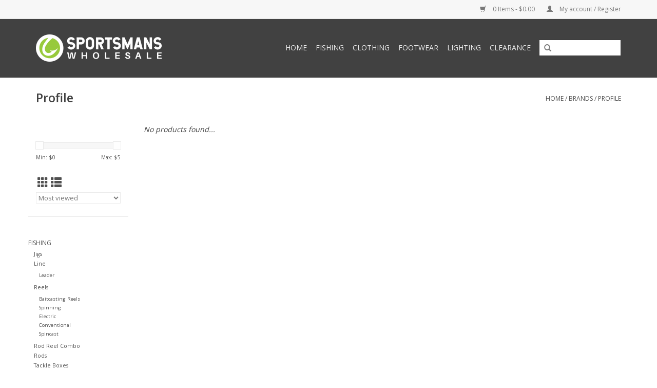

--- FILE ---
content_type: text/html;charset=utf-8
request_url: https://www.sportsmansnc.com/brands/profile/
body_size: 4907
content:
<!DOCTYPE html>
<html lang="us">
  <head>
    <meta charset="utf-8"/>
<!-- [START] 'blocks/head.rain' -->
<!--

  (c) 2008-2026 Lightspeed Netherlands B.V.
  http://www.lightspeedhq.com
  Generated: 20-01-2026 @ 04:19:51

-->
<link rel="canonical" href="https://www.sportsmansnc.com/brands/profile/"/>
<link rel="alternate" href="https://www.sportsmansnc.com/index.rss" type="application/rss+xml" title="New products"/>
<meta name="robots" content="noodp,noydir"/>
<meta property="og:url" content="https://www.sportsmansnc.com/brands/profile/?source=facebook"/>
<meta property="og:site_name" content="Sportsman&#039;s Wholesale"/>
<meta property="og:title" content="Profile"/>
<!--[if lt IE 9]>
<script src="https://cdn.shoplightspeed.com/assets/html5shiv.js?2025-02-20"></script>
<![endif]-->
<!-- [END] 'blocks/head.rain' -->
    <title>Profile - Sportsman&#039;s Wholesale</title>
    <meta name="description" content="" />
    <meta name="keywords" content="Profile" />
    <meta http-equiv="X-UA-Compatible" content="IE=edge,chrome=1">
    <meta name="viewport" content="width=device-width, initial-scale=1.0">
    <meta name="apple-mobile-web-app-capable" content="yes">
    <meta name="apple-mobile-web-app-status-bar-style" content="black">

    <link rel="shortcut icon" href="https://cdn.shoplightspeed.com/shops/613608/themes/9284/assets/favicon.ico?20210106033534" type="image/x-icon" />
    <link href='//fonts.googleapis.com/css?family=Open%20Sans:400,300,600' rel='stylesheet' type='text/css'>
    <link href='//fonts.googleapis.com/css?family=Open%20Sans:400,300,600' rel='stylesheet' type='text/css'>
    <link rel="shortcut icon" href="https://cdn.shoplightspeed.com/shops/613608/themes/9284/assets/favicon.ico?20210106033534" type="image/x-icon" /> 
    <link rel="stylesheet" href="https://cdn.shoplightspeed.com/shops/613608/themes/9284/assets/bootstrap-min.css?20210106033534" />
    <link rel="stylesheet" href="https://cdn.shoplightspeed.com/shops/613608/themes/9284/assets/style.css?20210106033534" />    
    <link rel="stylesheet" href="https://cdn.shoplightspeed.com/shops/613608/themes/9284/assets/settings.css?20210106033534" />  
    <link rel="stylesheet" href="https://cdn.shoplightspeed.com/assets/gui-2-0.css?2025-02-20" />
    <link rel="stylesheet" href="https://cdn.shoplightspeed.com/assets/gui-responsive-2-0.css?2025-02-20" />   
    <link rel="stylesheet" href="https://cdn.shoplightspeed.com/shops/613608/themes/9284/assets/custom.css?20210106033534" />
        
    <script src="https://cdn.shoplightspeed.com/assets/jquery-1-9-1.js?2025-02-20"></script>
    <script src="https://cdn.shoplightspeed.com/assets/jquery-ui-1-10-1.js?2025-02-20"></script>
   
    <script type="text/javascript" src="https://cdn.shoplightspeed.com/shops/613608/themes/9284/assets/global.js?20210106033534"></script>
		<script type="text/javascript" src="https://cdn.shoplightspeed.com/shops/613608/themes/9284/assets/bootstrap-min.js?20210106033534"></script>
    <script type="text/javascript" src="https://cdn.shoplightspeed.com/shops/613608/themes/9284/assets/jcarousel.js?20210106033534"></script>
    <script type="text/javascript" src="https://cdn.shoplightspeed.com/assets/gui.js?2025-02-20"></script>
    <script type="text/javascript" src="https://cdn.shoplightspeed.com/assets/gui-responsive-2-0.js?2025-02-20"></script>
    
    <script type="text/javascript" src="https://cdn.shoplightspeed.com/shops/613608/themes/9284/assets/share42.js?20210106033534"></script> 
        
    <!--[if lt IE 9]>
    <link rel="stylesheet" href="https://cdn.shoplightspeed.com/shops/613608/themes/9284/assets/style-ie.css?20210106033534" />
    <![endif]-->
    <link rel="stylesheet" media="print" href="https://cdn.shoplightspeed.com/shops/613608/themes/9284/assets/print-min.css?20210106033534" />
  </head>
  <body>
    <header>
      <div class="topnav">
        <div class="container">
                    <div class="right">
            <a href="https://www.sportsmansnc.com/cart/" title="Cart" class="cart"> 
              <span class="glyphicon glyphicon-shopping-cart"></span>
              0 Items - $0.00
            </a>
            <a href="https://www.sportsmansnc.com/account/" title="My account" class="my-account">
              <span class="glyphicon glyphicon-user"></span>
                            My account / Register
                          </a>
          </div>
        </div>
      </div>
      <div class="navigation container">
        <div class="align">
          <ul class="burger">
            <img src="https://cdn.shoplightspeed.com/shops/613608/themes/9284/assets/hamburger.png?20210106033534" width="32" height="32" alt="Menu">
          </ul>

                      <div class="vertical logo">
              <a href="https://www.sportsmansnc.com/" title="Sportsman&#039;s Wholesale">
                <img src="https://cdn.shoplightspeed.com/shops/613608/themes/9284/assets/logo.png?20200915220114" alt="Sportsman&#039;s Wholesale" />
              </a>
            </div>
          
          <nav class="nonbounce desktop vertical">
            <form action="https://www.sportsmansnc.com/search/" method="get" id="formSearch">
              <input type="text" name="q" autocomplete="off"  value=""/>
              <span onclick="$('#formSearch').submit();" title="Search" class="glyphicon glyphicon-search"></span>
            </form>
            <ul>
              <li class="item home ">
                <a class="itemLink" href="https://www.sportsmansnc.com/">Home</a>
              </li>
                                          <li class="item sub">
                <a class="itemLink" href="https://www.sportsmansnc.com/fishing/" title="Fishing">Fishing</a>
                                <span class="glyphicon glyphicon-play"></span>
                <ul class="subnav">
                                    <li class="subitem">
                    <a class="subitemLink" href="https://www.sportsmansnc.com/fishing/jigs/" title="Jigs">Jigs</a>
                                      </li>
                                    <li class="subitem">
                    <a class="subitemLink" href="https://www.sportsmansnc.com/fishing/line/" title="Line">Line</a>
                                        <ul class="subnav">
                                            <li class="subitem">
                        <a class="subitemLink" href="https://www.sportsmansnc.com/fishing/line/leader/" title="Leader">Leader</a>
                      </li>
                                          </ul>
                                      </li>
                                    <li class="subitem">
                    <a class="subitemLink" href="https://www.sportsmansnc.com/fishing/reels/" title="Reels">Reels</a>
                                        <ul class="subnav">
                                            <li class="subitem">
                        <a class="subitemLink" href="https://www.sportsmansnc.com/fishing/reels/baitcasting-reels/" title="Baitcasting Reels">Baitcasting Reels</a>
                      </li>
                                            <li class="subitem">
                        <a class="subitemLink" href="https://www.sportsmansnc.com/fishing/reels/spinning/" title="Spinning">Spinning</a>
                      </li>
                                            <li class="subitem">
                        <a class="subitemLink" href="https://www.sportsmansnc.com/fishing/reels/electric/" title="Electric">Electric</a>
                      </li>
                                            <li class="subitem">
                        <a class="subitemLink" href="https://www.sportsmansnc.com/fishing/reels/conventional/" title="Conventional">Conventional</a>
                      </li>
                                            <li class="subitem">
                        <a class="subitemLink" href="https://www.sportsmansnc.com/fishing/reels/spincast/" title="Spincast">Spincast</a>
                      </li>
                                          </ul>
                                      </li>
                                    <li class="subitem">
                    <a class="subitemLink" href="https://www.sportsmansnc.com/fishing/rod-reel-combo/" title="Rod Reel Combo">Rod Reel Combo</a>
                                      </li>
                                    <li class="subitem">
                    <a class="subitemLink" href="https://www.sportsmansnc.com/fishing/rods/" title="Rods">Rods</a>
                                      </li>
                                    <li class="subitem">
                    <a class="subitemLink" href="https://www.sportsmansnc.com/fishing/tackle-boxes/" title="Tackle Boxes">Tackle Boxes</a>
                                      </li>
                                    <li class="subitem">
                    <a class="subitemLink" href="https://www.sportsmansnc.com/fishing/trolling-baits/" title="Trolling baits">Trolling baits</a>
                                      </li>
                                    <li class="subitem">
                    <a class="subitemLink" href="https://www.sportsmansnc.com/fishing/knives-tools/" title="Knives / Tools">Knives / Tools</a>
                                      </li>
                                  </ul>
                              </li>
                            <li class="item sub">
                <a class="itemLink" href="https://www.sportsmansnc.com/clothing/" title="Clothing">Clothing</a>
                                <span class="glyphicon glyphicon-play"></span>
                <ul class="subnav">
                                    <li class="subitem">
                    <a class="subitemLink" href="https://www.sportsmansnc.com/clothing/sunglasses/" title="Sunglasses">Sunglasses</a>
                                      </li>
                                    <li class="subitem">
                    <a class="subitemLink" href="https://www.sportsmansnc.com/clothing/mens/" title="Men&#039;s">Men&#039;s</a>
                                        <ul class="subnav">
                                            <li class="subitem">
                        <a class="subitemLink" href="https://www.sportsmansnc.com/clothing/mens/hats/" title="Hats">Hats</a>
                      </li>
                                          </ul>
                                      </li>
                                    <li class="subitem">
                    <a class="subitemLink" href="https://www.sportsmansnc.com/clothing/womens/" title="Women&#039;s">Women&#039;s</a>
                                      </li>
                                    <li class="subitem">
                    <a class="subitemLink" href="https://www.sportsmansnc.com/clothing/gill/" title="GILL">GILL</a>
                                      </li>
                                    <li class="subitem">
                    <a class="subitemLink" href="https://www.sportsmansnc.com/clothing/grundens/" title="Grundens">Grundens</a>
                                      </li>
                                  </ul>
                              </li>
                            <li class="item">
                <a class="itemLink" href="https://www.sportsmansnc.com/footwear/" title="Footwear">Footwear</a>
                              </li>
                            <li class="item">
                <a class="itemLink" href="https://www.sportsmansnc.com/lighting/" title="Lighting">Lighting</a>
                              </li>
                            <li class="item">
                <a class="itemLink" href="https://www.sportsmansnc.com/clearance/" title="Clearance">Clearance</a>
                              </li>
                                                                    </ul>
            <span class="glyphicon glyphicon-remove"></span>  
          </nav>
        </div>
      </div>
    </header>
    
    <div class="wrapper">
      <div class="container content">
                <div class="page-title row">
  <div class="col-sm-6 col-md-6">
    <h1>Profile</h1>
  </div>
  <div class="col-sm-6 col-md-6 breadcrumbs text-right">
    <a href="https://www.sportsmansnc.com/" title="Home">Home</a>
    
        / <a href="https://www.sportsmansnc.com/brands/">Brands</a>
        / <a href="https://www.sportsmansnc.com/brands/profile/">Profile</a>
      </div>  
  </div>
<div class="products row">
  <div class="col-md-2 sidebar ">
    <div class="row sort">
      <form action="https://www.sportsmansnc.com/brands/profile/" method="get" id="filter_form" class="col-xs-12 col-sm-12">
        <input type="hidden" name="mode" value="grid" id="filter_form_mode" />
        <input type="hidden" name="limit" value="12" id="filter_form_limit" />
        <input type="hidden" name="sort" value="popular" id="filter_form_sort" />
        <input type="hidden" name="max" value="5" id="filter_form_max" />
        <input type="hidden" name="min" value="0" id="filter_form_min" />
        
        <div class="price-filter">
          <div class="sidebar-filter-slider">
            <div id="collection-filter-price"></div>
          </div>
          <div class="price-filter-range clear">
            <div class="min">Min: $<span>0</span></div>
            <div class="max">Max: $<span>5</span></div>
          </div>
        </div>
          <div class="modes hidden-xs hidden-sm">
          <a href="?mode=grid"><i class="glyphicon glyphicon-th"></i></a>
          <a href="?mode=list"><i class="glyphicon glyphicon-th-list"></i></a>
          </div>  
        <select name="sort" onchange="$('#formSortModeLimit').submit();">
                    <option value="popular" selected="selected">Most viewed</option>
                    <option value="newest">Newest products</option>
                    <option value="lowest">Lowest price</option>
                    <option value="highest">Highest price</option>
                    <option value="asc">Name ascending</option>
                    <option value="desc">Name descending</option>
                  </select>        
                
                
      </form>
    </div>
     
  <div class="row">
   <ul>
        <li class="item">
     <a class="itemLink " href="https://www.sportsmansnc.com/fishing/" title="Fishing">Fishing</a>
            <ul class="subnav">
                <li class="subitem">
        	<a class="subitemLink " href="https://www.sportsmansnc.com/fishing/jigs/" title="Jigs">Jigs</a>
         		        </li>
                <li class="subitem">
        	<a class="subitemLink " href="https://www.sportsmansnc.com/fishing/line/" title="Line">Line</a>
         		            <ul class="subnav">
             	               <li class="subitem">
                 <a class="subitemLink" href="https://www.sportsmansnc.com/fishing/line/leader/" title="Leader">Leader</a>
               </li>
            	            </ul>
                    </li>
                <li class="subitem">
        	<a class="subitemLink " href="https://www.sportsmansnc.com/fishing/reels/" title="Reels">Reels</a>
         		            <ul class="subnav">
             	               <li class="subitem">
                 <a class="subitemLink" href="https://www.sportsmansnc.com/fishing/reels/baitcasting-reels/" title="Baitcasting Reels">Baitcasting Reels</a>
               </li>
            	               <li class="subitem">
                 <a class="subitemLink" href="https://www.sportsmansnc.com/fishing/reels/spinning/" title="Spinning">Spinning</a>
               </li>
            	               <li class="subitem">
                 <a class="subitemLink" href="https://www.sportsmansnc.com/fishing/reels/electric/" title="Electric">Electric</a>
               </li>
            	               <li class="subitem">
                 <a class="subitemLink" href="https://www.sportsmansnc.com/fishing/reels/conventional/" title="Conventional">Conventional</a>
               </li>
            	               <li class="subitem">
                 <a class="subitemLink" href="https://www.sportsmansnc.com/fishing/reels/spincast/" title="Spincast">Spincast</a>
               </li>
            	            </ul>
                    </li>
                <li class="subitem">
        	<a class="subitemLink " href="https://www.sportsmansnc.com/fishing/rod-reel-combo/" title="Rod Reel Combo">Rod Reel Combo</a>
         		        </li>
                <li class="subitem">
        	<a class="subitemLink " href="https://www.sportsmansnc.com/fishing/rods/" title="Rods">Rods</a>
         		        </li>
                <li class="subitem">
        	<a class="subitemLink " href="https://www.sportsmansnc.com/fishing/tackle-boxes/" title="Tackle Boxes">Tackle Boxes</a>
         		        </li>
                <li class="subitem">
        	<a class="subitemLink " href="https://www.sportsmansnc.com/fishing/trolling-baits/" title="Trolling baits">Trolling baits</a>
         		        </li>
                <li class="subitem">
        	<a class="subitemLink " href="https://www.sportsmansnc.com/fishing/knives-tools/" title="Knives / Tools">Knives / Tools</a>
         		        </li>
              </ul>
          </li>
        <li class="item">
     <a class="itemLink " href="https://www.sportsmansnc.com/clothing/" title="Clothing">Clothing</a>
            <ul class="subnav">
                <li class="subitem">
        	<a class="subitemLink " href="https://www.sportsmansnc.com/clothing/sunglasses/" title="Sunglasses">Sunglasses</a>
         		        </li>
                <li class="subitem">
        	<a class="subitemLink " href="https://www.sportsmansnc.com/clothing/mens/" title="Men&#039;s">Men&#039;s</a>
         		            <ul class="subnav">
             	               <li class="subitem">
                 <a class="subitemLink" href="https://www.sportsmansnc.com/clothing/mens/hats/" title="Hats">Hats</a>
               </li>
            	            </ul>
                    </li>
                <li class="subitem">
        	<a class="subitemLink " href="https://www.sportsmansnc.com/clothing/womens/" title="Women&#039;s">Women&#039;s</a>
         		        </li>
                <li class="subitem">
        	<a class="subitemLink " href="https://www.sportsmansnc.com/clothing/gill/" title="GILL">GILL</a>
         		        </li>
                <li class="subitem">
        	<a class="subitemLink " href="https://www.sportsmansnc.com/clothing/grundens/" title="Grundens">Grundens</a>
         		        </li>
              </ul>
          </li>
        <li class="item">
     <a class="itemLink " href="https://www.sportsmansnc.com/footwear/" title="Footwear">Footwear</a>
          </li>
        <li class="item">
     <a class="itemLink " href="https://www.sportsmansnc.com/lighting/" title="Lighting">Lighting</a>
          </li>
        <li class="item">
     <a class="itemLink " href="https://www.sportsmansnc.com/clearance/" title="Clearance">Clearance</a>
          </li>
       </ul>
	</div>
      </div>
  <div class="col-sm-12 col-md-10">
     
        <div class="no-products-found">No products found...</div>
      
  </div>
</div>


<script type="text/javascript">
  $(function(){
    $('#filter_form input, #filter_form select').change(function(){
      $(this).closest('form').submit();
    });
    
    $("#collection-filter-price").slider({
      range: true,
      min: 0,
      max: 5,
      values: [0, 5],
      step: 1,
      slide: function( event, ui){
    $('.sidebar-filter-range .min span').html(ui.values[0]);
    $('.sidebar-filter-range .max span').html(ui.values[1]);
    
    $('#filter_form_min').val(ui.values[0]);
    $('#filter_form_max').val(ui.values[1]);
  },
    stop: function(event, ui){
    $('#filter_form').submit();
  }
    });
  });
</script>      </div>
      
      <footer>
        <hr class="full-width" />
        <div class="container">
          <div class="social row">
                        <div class="newsletter col-xs-12 col-sm-7 col-md-7">
              <span class="title">Sign up for our newsletter:</span>
              <form id="formNewsletter" action="https://www.sportsmansnc.com/account/newsletter/" method="post">
                <input type="hidden" name="key" value="630162daeca3028534e02d3cc0c7ab40" />
                <input type="text" name="email" id="formNewsletterEmail" value="" placeholder="E-mail"/>
                <a class="btn glyphicon glyphicon-send" href="#" onclick="$('#formNewsletter').submit(); return false;" title="Subscribe" ><span>Subscribe</span></a>
              </form>
            </div>
            
                        <div class="social-media col-xs-12 col-md-12  col-sm-5 col-md-5 text-right">
              <div class="inline-block relative">
                <a href="https://www.facebook.com/sportsmanswholesale" class="social-icon facebook" target="_blank"></a>                                                                                                <a href="https://www.instagram.com/sportsmanswholesale" class="social-icon instagram" target="_blank" title="Instagram Sportsman&#039;s Wholesale"></a>                
                              </div>
            </div>
                      </div>
          <hr class="full-width" />
          <div class="links row">
            <div class="col-xs-12 col-sm-3 col-md-3">
                <label class="footercollapse" for="_1">
                  <strong>Customer service</strong>
                  <span class="glyphicon glyphicon-chevron-down hidden-sm hidden-md hidden-lg"></span></label>
                    <input class="footercollapse_input hidden-md hidden-lg hidden-sm" id="_1" type="checkbox">
                    <div class="list">
  
                  <ul class="no-underline no-list-style">
                                                <li><a href="https://www.sportsmansnc.com/service/about/" title="About us" >About us</a>
                        </li>
                                                <li><a href="https://www.sportsmansnc.com/service/disclaimer/" title="Retail Locations" >Retail Locations</a>
                        </li>
                                                <li><a href="https://www.sportsmansnc.com/service/privacy-policy/" title="Privacy policy" >Privacy policy</a>
                        </li>
                                                <li><a href="https://www.sportsmansnc.com/service/payment-methods/" title="Payment methods" >Payment methods</a>
                        </li>
                                                <li><a href="https://www.sportsmansnc.com/service/shipping-returns/" title="Shipping &amp; returns" >Shipping &amp; returns</a>
                        </li>
                                                <li><a href="https://www.sportsmansnc.com/service/" title="Customer support" >Customer support</a>
                        </li>
                                                <li><a href="https://www.sportsmansnc.com/sitemap/" title="Sitemap" >Sitemap</a>
                        </li>
                                            </ul>
                  </div> 
             
            </div>     
       
            
            <div class="col-xs-12 col-sm-3 col-md-3">
          <label class="footercollapse" for="_2">
                  <strong>Products</strong>
                  <span class="glyphicon glyphicon-chevron-down hidden-sm hidden-md hidden-lg"></span></label>
                    <input class="footercollapse_input hidden-md hidden-lg hidden-sm" id="_2" type="checkbox">
                    <div class="list">
              <ul>
                <li><a href="https://www.sportsmansnc.com/collection/" title="All products">All products</a></li>
                <li><a href="https://www.sportsmansnc.com/collection/?sort=newest" title="New products">New products</a></li>
                <li><a href="https://www.sportsmansnc.com/collection/offers/" title="Offers">Offers</a></li>
                                                <li><a href="https://www.sportsmansnc.com/index.rss" title="RSS feed">RSS feed</a></li>
              </ul>
            </div>
            </div>
            
            <div class="col-xs-12 col-sm-3 col-md-3">
              <label class="footercollapse" for="_3">
                  <strong>
                                My account
                              </strong>
                  <span class="glyphicon glyphicon-chevron-down hidden-sm hidden-md hidden-lg"></span></label>
                    <input class="footercollapse_input hidden-md hidden-lg hidden-sm" id="_3" type="checkbox">
                    <div class="list">
            
           
              <ul>
                                <li><a href="https://www.sportsmansnc.com/account/" title="Register">Register</a></li>
                                <li><a href="https://www.sportsmansnc.com/account/orders/" title="My orders">My orders</a></li>
                                <li><a href="https://www.sportsmansnc.com/account/tickets/" title="My tickets">My tickets</a></li>
                                <li><a href="https://www.sportsmansnc.com/account/wishlist/" title="My wishlist">My wishlist</a></li>
                              </ul>
            </div>
            </div>
            <div class="col-xs-12 col-sm-3 col-md-3">
                 <label class="footercollapse" for="_4">
                  <strong>Sportsmans Wholesale </strong>
                  <span class="glyphicon glyphicon-chevron-down hidden-sm hidden-md hidden-lg"></span></label>
                    <input class="footercollapse_input hidden-md hidden-lg hidden-sm" id="_4" type="checkbox">
                    <div class="list">
              
              
              
              <span class="contact-description">Shop Where The Locals Shop</span>                            <div class="contact">
                <span class="glyphicon glyphicon-earphone"></span>
                252-222-5282
              </div>
                                          <div class="contact">
                <span class="glyphicon glyphicon-envelope"></span>
                <a href="/cdn-cgi/l/email-protection#abd8dbc4d9dfd8c6cac5d8dcc3c4c7ced8cac7ceebccc6cac2c785c8c4c6" title="Email"><span class="__cf_email__" data-cfemail="d7a4a7b8a5a3a4bab6b9a4a0bfb8bbb2a4b6bbb297b0bab6bebbf9b4b8ba">[email&#160;protected]</span></a>
              </div>
                            </div>
              
                                                      </div>
          </div>
          <hr class="full-width" />
        </div>
        <div class="copyright-payment">
          <div class="container">
            <div class="row">
              <div class="copyright col-md-6">
                © Copyright 2026 Sportsman&#039;s Wholesale 
                                - Powered by
                                <a href="http://www.lightspeedhq.com" title="Lightspeed" target="_blank">Lightspeed</a>
                                                              </div>
              <div class="payments col-md-6 text-right">
                                <a href="https://www.sportsmansnc.com/service/payment-methods/" title="Payment methods">
                  <img src="https://cdn.shoplightspeed.com/assets/icon-payment-creditcard.png?2025-02-20" alt="Credit Card" />
                </a>
                                <a href="https://www.sportsmansnc.com/service/payment-methods/" title="Payment methods">
                  <img src="https://cdn.shoplightspeed.com/assets/icon-payment-mastercard.png?2025-02-20" alt="MasterCard" />
                </a>
                                <a href="https://www.sportsmansnc.com/service/payment-methods/" title="Payment methods">
                  <img src="https://cdn.shoplightspeed.com/assets/icon-payment-visa.png?2025-02-20" alt="Visa" />
                </a>
                                <a href="https://www.sportsmansnc.com/service/payment-methods/" title="Payment methods">
                  <img src="https://cdn.shoplightspeed.com/assets/icon-payment-americanexpress.png?2025-02-20" alt="American Express" />
                </a>
                                <a href="https://www.sportsmansnc.com/service/payment-methods/" title="Payment methods">
                  <img src="https://cdn.shoplightspeed.com/assets/icon-payment-discover.png?2025-02-20" alt="Discover Card" />
                </a>
                                <a href="https://www.sportsmansnc.com/service/payment-methods/" title="Payment methods">
                  <img src="https://cdn.shoplightspeed.com/assets/icon-payment-paypalcp.png?2025-02-20" alt="PayPal" />
                </a>
                                <a href="https://www.sportsmansnc.com/service/payment-methods/" title="Payment methods">
                  <img src="https://cdn.shoplightspeed.com/assets/icon-payment-venmo.png?2025-02-20" alt="Venmo" />
                </a>
                              </div>
            </div>
          </div>
        </div>
      </footer>
    </div>
    <!-- [START] 'blocks/body.rain' -->
<script data-cfasync="false" src="/cdn-cgi/scripts/5c5dd728/cloudflare-static/email-decode.min.js"></script><script>
(function () {
  var s = document.createElement('script');
  s.type = 'text/javascript';
  s.async = true;
  s.src = 'https://www.sportsmansnc.com/services/stats/pageview.js';
  ( document.getElementsByTagName('head')[0] || document.getElementsByTagName('body')[0] ).appendChild(s);
})();
</script>
<script>
(function () {
  var s = document.createElement('script');
  s.type = 'text/javascript';
  s.async = true;
  s.src = 'https://app.paypal-lightspeed.notive.app/lightspeed/613608/paypal-ls.js';
  ( document.getElementsByTagName('head')[0] || document.getElementsByTagName('body')[0] ).appendChild(s);
})();
</script>
<!-- [END] 'blocks/body.rain' -->
      <script>(function(){function c(){var b=a.contentDocument||a.contentWindow.document;if(b){var d=b.createElement('script');d.innerHTML="window.__CF$cv$params={r:'9c0bc6a8cfcea151',t:'MTc2ODg4Mjc5MS4wMDAwMDA='};var a=document.createElement('script');a.nonce='';a.src='/cdn-cgi/challenge-platform/scripts/jsd/main.js';document.getElementsByTagName('head')[0].appendChild(a);";b.getElementsByTagName('head')[0].appendChild(d)}}if(document.body){var a=document.createElement('iframe');a.height=1;a.width=1;a.style.position='absolute';a.style.top=0;a.style.left=0;a.style.border='none';a.style.visibility='hidden';document.body.appendChild(a);if('loading'!==document.readyState)c();else if(window.addEventListener)document.addEventListener('DOMContentLoaded',c);else{var e=document.onreadystatechange||function(){};document.onreadystatechange=function(b){e(b);'loading'!==document.readyState&&(document.onreadystatechange=e,c())}}}})();</script><script defer src="https://static.cloudflareinsights.com/beacon.min.js/vcd15cbe7772f49c399c6a5babf22c1241717689176015" integrity="sha512-ZpsOmlRQV6y907TI0dKBHq9Md29nnaEIPlkf84rnaERnq6zvWvPUqr2ft8M1aS28oN72PdrCzSjY4U6VaAw1EQ==" data-cf-beacon='{"rayId":"9c0bc6a8cfcea151","version":"2025.9.1","serverTiming":{"name":{"cfExtPri":true,"cfEdge":true,"cfOrigin":true,"cfL4":true,"cfSpeedBrain":true,"cfCacheStatus":true}},"token":"8247b6569c994ee1a1084456a4403cc9","b":1}' crossorigin="anonymous"></script>
</body>
</html>

--- FILE ---
content_type: text/javascript;charset=utf-8
request_url: https://www.sportsmansnc.com/services/stats/pageview.js
body_size: -435
content:
// SEOshop 20-01-2026 04:19:52